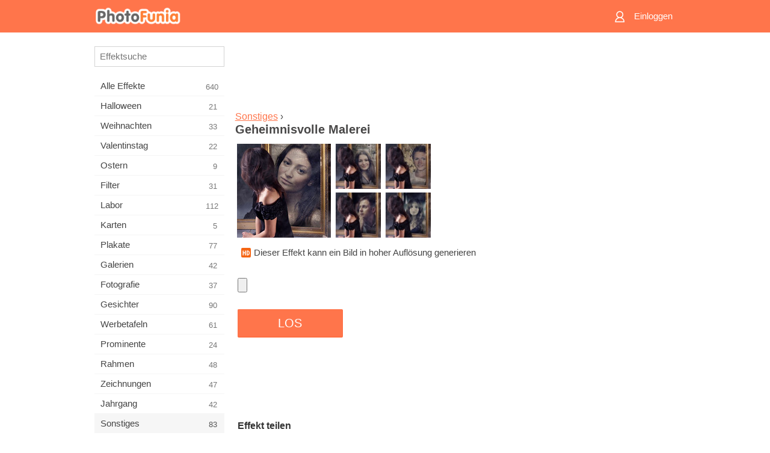

--- FILE ---
content_type: text/html; charset=UTF-8
request_url: https://m.photofunia.com/de/categories/misc/mysterious_painting
body_size: 7287
content:
<!doctype html>
<html lang="de" class="lang-de ltr">

<head>
   <meta name="viewport" content="width=device-width, initial-scale=1.0, maximum-scale=1.0, user-scalable=no">
   <meta charset="UTF-8">

   <title>
  Geheimnisvolle Malerei - PhotoFunia: Kostenlose Fotoeffekte und Online-Bildbearbeitung</title>

   <meta name="apple-mobile-web-app-capable" content="yes"/>
   <meta http-equiv="X-UA-Compatible" content="IE-edge,chrome=1"/>

   <link rel="canonical" href="https://photofunia.com/de/categories/misc/mysterious_painting"/>

   <link rel="alternate" href="https://m.photofunia.com/categories/misc/mysterious_painting" hreflang="en" />         <link rel="alternate" href="https://m.photofunia.com/ru/categories/misc/mysterious_painting" hreflang="ru" />
                  <link rel="alternate" href="https://m.photofunia.com/es/categories/misc/mysterious_painting" hreflang="es" />
                  <link rel="alternate" href="https://m.photofunia.com/ar/categories/misc/mysterious_painting" hreflang="ar" />
                  <link rel="alternate" href="https://m.photofunia.com/fr/categories/misc/mysterious_painting" hreflang="fr" />
                  <link rel="alternate" href="https://m.photofunia.com/hi/categories/misc/mysterious_painting" hreflang="hi" />
                  <link rel="alternate" href="https://m.photofunia.com/it/categories/misc/mysterious_painting" hreflang="it" />
                     <link rel="alternate" href="https://m.photofunia.com/tr/categories/misc/mysterious_painting" hreflang="tr" />
                  <link rel="alternate" href="https://m.photofunia.com/cn/categories/misc/mysterious_painting" hreflang="zh-Hans" />
                  <link rel="alternate" href="https://m.photofunia.com/pt/categories/misc/mysterious_painting" hreflang="pt" />
                  <link rel="alternate" href="https://m.photofunia.com/jp/categories/misc/mysterious_painting" hreflang="ja" />
                  <link rel="alternate" href="https://m.photofunia.com/ko/categories/misc/mysterious_painting" hreflang="ko" />
                  <link rel="alternate" href="https://m.photofunia.com/id/categories/misc/mysterious_painting" hreflang="id" />
                  <link rel="alternate" href="https://m.photofunia.com/th/categories/misc/mysterious_painting" hreflang="th" />
                  <link rel="alternate" href="https://m.photofunia.com/pl/categories/misc/mysterious_painting" hreflang="pl" />
                  <link rel="alternate" href="https://m.photofunia.com/ua/categories/misc/mysterious_painting" hreflang="uk" />
                  
   <meta name="theme-color" content="#F67249">

   <link type="image/x-icon" href="https://cdn.photofunia.com/icons/favicon.ico" rel="icon">
   <link rel="shortcut icon" href="https://cdn.photofunia.com/icons/favicon.ico">

   <link rel="apple-touch-icon" sizes="57x57" href="https://cdn.photofunia.com/icons/apple-touch-icon-57x57.png">
   <link rel="apple-touch-icon" sizes="114x114" href="https://cdn.photofunia.com/icons/apple-touch-icon-114x114.png">
   <link rel="apple-touch-icon" sizes="72x72" href="https://cdn.photofunia.com/icons/apple-touch-icon-72x72.png">
   <link rel="apple-touch-icon" sizes="144x144" href="https://cdn.photofunia.com/icons/apple-touch-icon-144x144.png">
   <link rel="apple-touch-icon" sizes="60x60" href="https://cdn.photofunia.com/icons/apple-touch-icon-60x60.png">
   <link rel="apple-touch-icon" sizes="120x120" href="https://cdn.photofunia.com/icons/apple-touch-icon-120x120.png">
   <link rel="apple-touch-icon" sizes="76x76" href="https://cdn.photofunia.com/icons/apple-touch-icon-76x76.png">
   <link rel="apple-touch-icon" sizes="152x152" href="https://cdn.photofunia.com/icons/apple-touch-icon-152x152.png">
   <link rel="apple-touch-icon" sizes="180x180" href="https://cdn.photofunia.com/icons/apple-touch-icon-180x180.png">

   <link rel="icon" type="image/png" href="https://cdn.photofunia.com/icons/favicon-192x192.png" sizes="192x192">
   <link rel="icon" type="image/png" href="https://cdn.photofunia.com/icons/favicon-160x160.png" sizes="160x160">
   <link rel="icon" type="image/png" href="https://cdn.photofunia.com/icons/favicon-96x96.png" sizes="96x96">
   <link rel="icon" type="image/png" href="https://cdn.photofunia.com/icons/favicon-16x16.png" sizes="16x16">
   <link rel="icon" type="image/png" href="https://cdn.photofunia.com/icons/favicon-32x32.png" sizes="32x32">

   <meta name="msapplication-TileColor" content="#FC7D56">
   <meta name="msapplication-TileImage" content="https://cdn.photofunia.com/icons/mstile-144x144.png">
   <meta name="msapplication-config" content="https://cdn.photofunia.com/icons/browserconfig.xml">


   
                  
            
   <meta name="description" content="Machen Sie Ihr Bild zu einem Teil einer mysteriösen Malerei" />
   <meta name="image" content="https://cdn.photofunia.com/effects/mysterious_painting/icons/medium.jpg" />
   <meta name="keywords" content="gemälde, Rahmen, Aufpassen, Geheimnis, Frau" />
   <meta name="author" content="" />
   <meta name="application-name" content="PhotoFunia" />
   <meta name="title" content="Geheimnisvolle Malerei" />

   <!-- for Facebook -->
   <meta property="og:title" content="Geheimnisvolle Malerei" />
   <meta property="og:type" content="article" />
   <meta property="og:image" content="https://cdn.photofunia.com/effects/mysterious_painting/icons/medium.jpg" />
   <meta property="og:url" content="https://m.photofunia.com/de/effects/mysterious_painting" />
   <meta property="og:description" content="Machen Sie Ihr Bild zu einem Teil einer mysteriösen Malerei" />

   <!-- for Twitter -->
   <meta name="twitter:card" content="summary" />
   <meta name="twitter:title" content="Geheimnisvolle Malerei" />
   <meta name="twitter:description" content="Machen Sie Ihr Bild zu einem Teil einer mysteriösen Malerei" />
   <meta name="twitter:image" content="https://cdn.photofunia.com/effects/mysterious_painting/icons/medium.jpg" />

   <script type="application/ld+json">[
    {
        "@context": "http:\/\/schema.org",
        "@type": "ItemPage",
        "name": "Geheimnisvolle Malerei",
        "text": "",
        "description": "Machen Sie Ihr Bild zu einem Teil einer mysteriösen Malerei",
        "keywords": "gemälde, Rahmen, Aufpassen, Geheimnis, Frau",
        "isFamilyFriendly": true,
        "isAccessibleForFree": true,
        "inLanguage": "de",
        "dateModified": "2020-05-05",
        "dateCreated": "2011-01-25",
        "image": [
            {
                "@type": "ImageObject",
                "width": 300,
                "height": 300,
                "name": "Foto Effekt Geheimnisvolle Malerei",
                "url": "https:\/\/cdn.photofunia.com\/effects\/mysterious_painting\/icons\/large.jpg"
            },
            {
                "@type": "ImageObject",
                "width": 250,
                "height": 250,
                "name": "Foto Effekt Geheimnisvolle Malerei",
                "url": "https:\/\/cdn.photofunia.com\/effects\/mysterious_painting\/icons\/medium.jpg"
            },
            {
                "@type": "ImageObject",
                "width": 156,
                "height": 156,
                "name": "Foto Effekt Geheimnisvolle Malerei",
                "url": "https:\/\/cdn.photofunia.com\/effects\/mysterious_painting\/icons\/regular.jpg"
            },
            {
                "@type": "ImageObject",
                "width": 78,
                "height": 78,
                "name": "Foto Effekt Geheimnisvolle Malerei",
                "url": "https:\/\/cdn.photofunia.com\/effects\/mysterious_painting\/icons\/small.jpg"
            }
        ],
        "workExample": [
            {
                "@type": "ImageObject",
                "width": 510,
                "height": 700,
                "name": "Foto Effekt Geheimnisvolle Malerei",
                "url": "https:\/\/cdn.photofunia.com\/effects\/mysterious_painting\/examples\/1p9jzt9_o.jpg"
            },
            {
                "@type": "ImageObject",
                "width": 510,
                "height": 700,
                "name": "Foto Effekt Geheimnisvolle Malerei",
                "url": "https:\/\/cdn.photofunia.com\/effects\/mysterious_painting\/examples\/1ohvbu2_o.jpg"
            },
            {
                "@type": "ImageObject",
                "width": 510,
                "height": 700,
                "name": "Foto Effekt Geheimnisvolle Malerei",
                "url": "https:\/\/cdn.photofunia.com\/effects\/mysterious_painting\/examples\/15a9494_o.jpg"
            },
            {
                "@type": "ImageObject",
                "width": 510,
                "height": 700,
                "name": "Foto Effekt Geheimnisvolle Malerei",
                "url": "https:\/\/cdn.photofunia.com\/effects\/mysterious_painting\/examples\/1gwst4t_o.jpg"
            }
        ]
    },
    {
        "@context": "http:\/\/schema.org",
        "@type": "WebSite",
        "name": "PhotoFunia",
        "url": "https:\/\/m.photofunia.com",
        "image": "https:\/\/cdn.photofunia.com\/icons\/favicon-192x192.png",
        "potentialAction": {
            "@type": "SearchAction",
            "target": "https:\/\/m.photofunia.com\/de\/search?q={search_term_string}",
            "query-input": "required name=search_term_string"
        },
        "sameAs": [
            "https:\/\/www.facebook.com\/photofunia.en",
            "http:\/\/instagram.com\/photofunia_app",
            "https:\/\/twitter.com\/photofunia",
            "https:\/\/plus.google.com\/+photofunia",
            "http:\/\/vk.com\/photofunia"
        ]
    }
]</script>
   <link href="https://cdn.photofunia.com/mobile/build/build.309.css" type="text/css" rel="stylesheet">   </head>

<body ontouchstart="" >
   <div id="head" class="header">
      <div class="header-content">
         <div class="header-menu-cell -cell">
            <div class="header-menu-button -link">
               <span class="sprite-icon menu"></span>
            </div>
         </div>

         <a href="/de/" class="header-logo -cell">
            <h1>PhotoFunia</h1>
         </a>

         <div class="header-profile -cell">
                           <a href="/de/signin" class="header-profile-link -link">
                  <span class="header-profile-icon">
                     <span class="sprite-icon signin"></span>
                  </span>
                  <span class="header-profile-title">Einloggen</span>
               </a>
                     </div>
      </div>
   </div>

   <div id="container">
      <div id="menu">
   <div class="menu-header">
      <div class="menu-header-button js-menu-toggle">
         <div class="sprite-icon close"></div>
      </div>
   </div>
   <div class="menu-container">
      <div class="menu-search">
         <form action="/de/search">
            <input type="text" name="q" placeholder="Effektsuche"
                    required=""/>
            <div class="font-icon search"></div>
         </form>
      </div>
      <div class="menu-list">
         <ul class="list-menu-container list-effects" itemscope itemtype="http://schema.org/SiteNavigationElement">
            
                           <li >
                  <a href="/de/categories/all_effects" itemprop="url" title="PhotoFunia ist eine führende kostenlose Fotobearbeitungsseite mit einer riesigen Bibliothek an Bildbearbeitungseffekten und Fotofiltern. Bearbeiten Sie Bilder mit dem Online-Bildeditor.">
                     <meta itemprop="description" content="PhotoFunia ist eine führende kostenlose Fotobearbeitungsseite mit einer riesigen Bibliothek an Bildbearbeitungseffekten und Fotofiltern. Bearbeiten Sie Bilder mit dem Online-Bildeditor.">
                     <span itemprop="name">Alle Effekte</span>

                     <span class="label-total">640</span>
                                       </a>
               </li>
                           <li >
                  <a href="/de/categories/halloween" itemprop="url" title="Erstellen Sie in wenigen Sekunden kostenlos online lustige Halloween-Bilder. Wählen Sie aus einer Sammlung von Halloween-Fotoeffekten online, einschließlich Text und Bildern.">
                     <meta itemprop="description" content="Erstellen Sie in wenigen Sekunden kostenlos online lustige Halloween-Bilder. Wählen Sie aus einer Sammlung von Halloween-Fotoeffekten online, einschließlich Text und Bildern.">
                     <span itemprop="name">Halloween</span>

                     <span class="label-total">21</span>
                                       </a>
               </li>
                           <li >
                  <a href="/de/categories/christmas" itemprop="url" title="Erstellen Sie mit unserem Online-Tool kostenlos Weihnachtsfotokarten und Neujahrskarten aus vorhandenen Vorlagen und Effekten. Weihnachts- und Neujahrskarten leicht gemacht.">
                     <meta itemprop="description" content="Erstellen Sie mit unserem Online-Tool kostenlos Weihnachtsfotokarten und Neujahrskarten aus vorhandenen Vorlagen und Effekten. Weihnachts- und Neujahrskarten leicht gemacht.">
                     <span itemprop="name">Weihnachten</span>

                     <span class="label-total">33</span>
                                       </a>
               </li>
                           <li >
                  <a href="/de/categories/valentines_day" itemprop="url" title="Erstellen Sie mit unserem romantischen Editor kostenlos Postkarten und Bilderrahmen zum Valentinstag mit Fotoeffekten zum Valentinstag online und teilen Sie sie mit Ihrer Liebsten.">
                     <meta itemprop="description" content="Erstellen Sie mit unserem romantischen Editor kostenlos Postkarten und Bilderrahmen zum Valentinstag mit Fotoeffekten zum Valentinstag online und teilen Sie sie mit Ihrer Liebsten.">
                     <span itemprop="name">Valentinstag</span>

                     <span class="label-total">22</span>
                                       </a>
               </li>
                           <li >
                  <a href="/de/categories/easter" itemprop="url" title="">
                     <meta itemprop="description" content="">
                     <span itemprop="name">Ostern</span>

                     <span class="label-total">9</span>
                                       </a>
               </li>
                           <li >
                  <a href="/de/categories/filters" itemprop="url" title="Die Kategorie Filter bietet einen kostenlosen Online-Editor für Fotofilter, mit dem Sie mühelos einzigartige und professionelle Bildcollagen erstellen können, die Sie mit Freunden und Familie teilen können.">
                     <meta itemprop="description" content="Die Kategorie Filter bietet einen kostenlosen Online-Editor für Fotofilter, mit dem Sie mühelos einzigartige und professionelle Bildcollagen erstellen können, die Sie mit Freunden und Familie teilen können.">
                     <span itemprop="name">Filter</span>

                     <span class="label-total">31</span>
                                       </a>
               </li>
                           <li >
                  <a href="/de/categories/lab" itemprop="url" title="In der Laborkategorie finden viele lustige Fotobearbeitungsexperimente online statt. Wenden Sie professionelle Bildeffekte mit unserem kostenlosen lustigen Bildeditor an.">
                     <meta itemprop="description" content="In der Laborkategorie finden viele lustige Fotobearbeitungsexperimente online statt. Wenden Sie professionelle Bildeffekte mit unserem kostenlosen lustigen Bildeditor an.">
                     <span itemprop="name">Labor</span>

                     <span class="label-total">112</span>
                                       </a>
               </li>
                           <li >
                  <a href="/de/categories/cards" itemprop="url" title="Entwerfen Sie mit unserem Online-Tool kostenlose individuelle und personalisierte Fotogrußkarten. In diesem Urlaub machen Sie eine Karte online, um sie mit Ihren Freunden und Ihrer Familie zu teilen.">
                     <meta itemprop="description" content="Entwerfen Sie mit unserem Online-Tool kostenlose individuelle und personalisierte Fotogrußkarten. In diesem Urlaub machen Sie eine Karte online, um sie mit Ihren Freunden und Ihrer Familie zu teilen.">
                     <span itemprop="name">Karten</span>

                     <span class="label-total">5</span>
                                       </a>
               </li>
                           <li >
                  <a href="/de/categories/posters" itemprop="url" title="Erstellen Sie ein Foto-Poster aus einem Foto, indem Sie einfach Ihr Bild hochladen und das Poster auswählen. Das Erstellen eines Posters könnte mit unserem kostenlosen Online-Editor nicht einfacher sein.">
                     <meta itemprop="description" content="Erstellen Sie ein Foto-Poster aus einem Foto, indem Sie einfach Ihr Bild hochladen und das Poster auswählen. Das Erstellen eines Posters könnte mit unserem kostenlosen Online-Editor nicht einfacher sein.">
                     <span itemprop="name">Plakate</span>

                     <span class="label-total">77</span>
                                       </a>
               </li>
                           <li >
                  <a href="/de/categories/galleries" itemprop="url" title="Erstellen Sie mit dem kostenlosen Online-Bildbearbeitungsprogramm kostenlos ein Meisterwerk aus Wandplakaten. Verwenden Sie unser Online-Foto für den Posterhersteller und erstellen Sie Ihre Kunstwerke als Teil der Ausstellung.">
                     <meta itemprop="description" content="Erstellen Sie mit dem kostenlosen Online-Bildbearbeitungsprogramm kostenlos ein Meisterwerk aus Wandplakaten. Verwenden Sie unser Online-Foto für den Posterhersteller und erstellen Sie Ihre Kunstwerke als Teil der Ausstellung.">
                     <span itemprop="name">Galerien</span>

                     <span class="label-total">42</span>
                                       </a>
               </li>
                           <li >
                  <a href="/de/categories/photography" itemprop="url" title="Fügen Sie Ihrer Sammlung von Familienalben Ihre eigene Fotomontage online hinzu und bearbeiten Sie Ihr Bild noch heute, indem Sie Ihrer Fotomontage kostenlos einen oder zwei Effekte hinzufügen.">
                     <meta itemprop="description" content="Fügen Sie Ihrer Sammlung von Familienalben Ihre eigene Fotomontage online hinzu und bearbeiten Sie Ihr Bild noch heute, indem Sie Ihrer Fotomontage kostenlos einen oder zwei Effekte hinzufügen.">
                     <span itemprop="name">Fotografie</span>

                     <span class="label-total">37</span>
                                       </a>
               </li>
                           <li >
                  <a href="/de/categories/faces" itemprop="url" title="Erstellen Sie mit unserem kostenlosen Editor in wenigen Sekunden ein lustiges Foto mit einem Gesichtseffekt online. Jetzt können Sie Ihr lustiges Foto-Gesicht aufsetzen und es mit Ihren Freunden teilen.">
                     <meta itemprop="description" content="Erstellen Sie mit unserem kostenlosen Editor in wenigen Sekunden ein lustiges Foto mit einem Gesichtseffekt online. Jetzt können Sie Ihr lustiges Foto-Gesicht aufsetzen und es mit Ihren Freunden teilen.">
                     <span itemprop="name">Gesichter</span>

                     <span class="label-total">90</span>
                                       </a>
               </li>
                           <li >
                  <a href="/de/categories/billboards" itemprop="url" title="Verwenden Sie den Billboard Photo Editor und stellen Sie Ihr Foto kostenlos online auf eine Billboard. Wählen Sie Ihren Plakat-Effekt und in wenigen Sekunden ist Ihr Bild darauf.">
                     <meta itemprop="description" content="Verwenden Sie den Billboard Photo Editor und stellen Sie Ihr Foto kostenlos online auf eine Billboard. Wählen Sie Ihren Plakat-Effekt und in wenigen Sekunden ist Ihr Bild darauf.">
                     <span itemprop="name">Werbetafeln</span>

                     <span class="label-total">61</span>
                                       </a>
               </li>
                           <li >
                  <a href="/de/categories/celebrities" itemprop="url" title="Holen Sie sich einen Vorgeschmack auf das Rampenlicht, indem Sie Bilder mit Prominenten mit dem kostenlosen Online-Tool bearbeiten. Bearbeiten Sie das Foto mit Prominenten und werden Sie berühmt, indem Sie es mit allen teilen!">
                     <meta itemprop="description" content="Holen Sie sich einen Vorgeschmack auf das Rampenlicht, indem Sie Bilder mit Prominenten mit dem kostenlosen Online-Tool bearbeiten. Bearbeiten Sie das Foto mit Prominenten und werden Sie berühmt, indem Sie es mit allen teilen!">
                     <span itemprop="name">Prominente</span>

                     <span class="label-total">24</span>
                                       </a>
               </li>
                           <li >
                  <a href="/de/categories/frames" itemprop="url" title="Verwenden Sie unseren Bilderrahmen-Editor, um benutzerdefinierte Rahmen für Ihre Bilder zu erstellen. Bearbeiten Sie Bilder online mit dem kostenlosen Fotorahmen-Tool und rahmen Sie Ihre Fotos ein.">
                     <meta itemprop="description" content="Verwenden Sie unseren Bilderrahmen-Editor, um benutzerdefinierte Rahmen für Ihre Bilder zu erstellen. Bearbeiten Sie Bilder online mit dem kostenlosen Fotorahmen-Tool und rahmen Sie Ihre Fotos ein.">
                     <span itemprop="name">Rahmen</span>

                     <span class="label-total">48</span>
                                       </a>
               </li>
                           <li >
                  <a href="/de/categories/drawings" itemprop="url" title="Verwandeln Sie Bilder mit unserem kostenlosen Online-Bildeditor in Zeichnungen. In der Kategorie Zeichnungen können Sie Ihr Foto in Kunst umwandeln, indem Sie einen Effekt Ihrer Wahl anwenden.">
                     <meta itemprop="description" content="Verwandeln Sie Bilder mit unserem kostenlosen Online-Bildeditor in Zeichnungen. In der Kategorie Zeichnungen können Sie Ihr Foto in Kunst umwandeln, indem Sie einen Effekt Ihrer Wahl anwenden.">
                     <span itemprop="name">Zeichnungen</span>

                     <span class="label-total">47</span>
                                       </a>
               </li>
                           <li >
                  <a href="/de/categories/vintage" itemprop="url" title="Probieren Sie Vintage-Fotografie mit dem kostenlosen Online-Vintage-Fotoeditor aus. Erstellen Sie alte Karten, wenden Sie Retro-Filter oder Vintage-Bilderrahmen auf die Bilder an.">
                     <meta itemprop="description" content="Probieren Sie Vintage-Fotografie mit dem kostenlosen Online-Vintage-Fotoeditor aus. Erstellen Sie alte Karten, wenden Sie Retro-Filter oder Vintage-Bilderrahmen auf die Bilder an.">
                     <span itemprop="name">Jahrgang</span>

                     <span class="label-total">42</span>
                                       </a>
               </li>
                           <li class="active">
                  <a href="/de/categories/misc" itemprop="url" title="Wählen Sie einen der verschiedenen Fotoeffekte aus der Kategorie &quot;Verschiedenes&quot; und erstellen Sie ein einzigartiges, lustiges Bild. Wählen Sie aus vielen verschiedenen Fotofiltern aus dem kostenlosen Online-Editor.">
                     <meta itemprop="description" content="Wählen Sie einen der verschiedenen Fotoeffekte aus der Kategorie &amp;quot;Verschiedenes&amp;quot; und erstellen Sie ein einzigartiges, lustiges Bild. Wählen Sie aus vielen verschiedenen Fotofiltern aus dem kostenlosen Online-Editor.">
                     <span itemprop="name">Sonstiges</span>

                     <span class="label-total">83</span>
                                       </a>
               </li>
                           <li >
                  <a href="/de/categories/magazines" itemprop="url" title="Verwenden Sie unseren kostenlosen Online-Magazin-Cover-Editor, um personalisierte Magazin-Cover zu erstellen und die Titelseiten der berühmtesten Hochglanzmagazine der Welt zu bewundern.">
                     <meta itemprop="description" content="Verwenden Sie unseren kostenlosen Online-Magazin-Cover-Editor, um personalisierte Magazin-Cover zu erstellen und die Titelseiten der berühmtesten Hochglanzmagazine der Welt zu bewundern.">
                     <span itemprop="name">Zeitschriften</span>

                     <span class="label-total">18</span>
                                       </a>
               </li>
                           <li >
                  <a href="/de/categories/professions" itemprop="url" title="Laden Sie Ihr Bild hoch und wenden Sie lustige Fotoeffekte an, um Ihren Beruf mit wenigen Klicks kostenlos online zu ändern. Verwenden Sie dazu die Effekte aus unserem Fotoeditor für Berufe.">
                     <meta itemprop="description" content="Laden Sie Ihr Bild hoch und wenden Sie lustige Fotoeffekte an, um Ihren Beruf mit wenigen Klicks kostenlos online zu ändern. Verwenden Sie dazu die Effekte aus unserem Fotoeditor für Berufe.">
                     <span itemprop="name">Berufe</span>

                     <span class="label-total">25</span>
                                       </a>
               </li>
                           <li >
                  <a href="/de/categories/movies" itemprop="url" title="Das kostenlose Online-Tool bietet Fotobearbeitung mit Schauspielern für Filmbilder Ihrer Wahl. Erstellen Sie Bilder mit Hollywood- oder Bollywood-Schauspielereffekt.">
                     <meta itemprop="description" content="Das kostenlose Online-Tool bietet Fotobearbeitung mit Schauspielern für Filmbilder Ihrer Wahl. Erstellen Sie Bilder mit Hollywood- oder Bollywood-Schauspielereffekt.">
                     <span itemprop="name">Filme</span>

                     <span class="label-total">20</span>
                                       </a>
               </li>
                           <li >
                  <a href="/de/categories/tv" itemprop="url" title="Verwenden Sie unser kostenloses Online-Fotoeffekt-Tool, um mit Ihnen ein Fernsehbild zu erstellen. Bearbeiten Sie Ihr eigenes Bild, um es in einer Fernsehsendung auf der anderen Seite des Fernsehgeräts anzuzeigen.">
                     <meta itemprop="description" content="Verwenden Sie unser kostenloses Online-Fotoeffekt-Tool, um mit Ihnen ein Fernsehbild zu erstellen. Bearbeiten Sie Ihr eigenes Bild, um es in einer Fernsehsendung auf der anderen Seite des Fernsehgeräts anzuzeigen.">
                     <span itemprop="name">Fernseher</span>

                     <span class="label-total">9</span>
                                       </a>
               </li>
                           <li >
                  <a href="/de/categories/books" itemprop="url" title="Erstellen Sie Ihren eigenen Buchumschlag mit Ihrem Bild online mit unserem kostenlosen Bildbearbeitungsprogramm. Laden Sie einfach Ihr Bild hoch und wählen Sie einen Buchfotoeffekt aus, der angewendet werden soll.">
                     <meta itemprop="description" content="Erstellen Sie Ihren eigenen Buchumschlag mit Ihrem Bild online mit unserem kostenlosen Bildbearbeitungsprogramm. Laden Sie einfach Ihr Bild hoch und wählen Sie einen Buchfotoeffekt aus, der angewendet werden soll.">
                     <span itemprop="name">Bücher</span>

                     <span class="label-total">15</span>
                                       </a>
               </li>
                     </ul>
      </div>
   </div>
</div>

      <div id="content">
         
   <div class="content-container" id="effect">
   <div class="advert-container adsense effect-top"><ins class="adsbygoogle advert"
         data-ad-client="ca-pub-5896353906608024"
         data-ad-slot="5949562512"></ins>
         <script>(adsbygoogle = window.adsbygoogle || []).push({});</script></div>
   
   <div class="breadcrumb-container">
      <div class="breadcrumb-subheader">
         <a href="/de/categories/misc">
            Sonstiges</a> ›
      </div>
      <div class="breadcrumb-header">
         <h2 itemprop="name">Geheimnisvolle Malerei</h2>
               </div>
   </div>

   <div class="images-container">
      <div class="image-preview">
         <a href="/de/categories/misc/mysterious_painting/examples"><!--
          --><img src="https://cdn.photofunia.com/effects/mysterious_painting/icons/regular.jpg" title="Geheimnisvolle Malerei" itemprop="contentUrl"><!--
      --></a>
      </div>
      <div class="images-example-container">
         <!--
            --><div class="image-example "><!--
               --><a href="/de/categories/misc/mysterious_painting/examples#1"><!--
                  --><img src="https://cdn.photofunia.com/effects/mysterious_painting/examples/1p9jzt9_r.jpg"><!--
               --></a><!--
            --></div><!--
         --><!--
            --><div class="image-example "><!--
               --><a href="/de/categories/misc/mysterious_painting/examples#2"><!--
                  --><img src="https://cdn.photofunia.com/effects/mysterious_painting/examples/1ohvbu2_r.jpg"><!--
               --></a><!--
            --></div><!--
         --><!--
            --><div class="image-example "><!--
               --><a href="/de/categories/misc/mysterious_painting/examples#3"><!--
                  --><img src="https://cdn.photofunia.com/effects/mysterious_painting/examples/15a9494_r.jpg"><!--
               --></a><!--
            --></div><!--
         --><!--
            --><div class="image-example last"><!--
               --><a href="/de/categories/misc/mysterious_painting/examples#4"><!--
                  --><img src="https://cdn.photofunia.com/effects/mysterious_painting/examples/1gwst4t_r.jpg"><!--
               --></a><!--
            --></div><!--
         -->      </div>
   </div>

         <div class="labels-collection">
                     <div class="label-container">
               <span class="label hd"></span>
               <span class="desc">Dieser Effekt kann ein Bild in hoher Auflösung generieren</span>
            </div>
               </div>
   
   
   <div class="divider"></div>

   <form class="effect-form js-effect-form"
         action="/de/categories/misc/mysterious_painting?server=1"
         enctype="multipart/form-data" method="POST">
      
                     <div class="field image-field">
               
               <input class="input-file" type="file" accept="image/*" name="image"/>
            </div>


               
      <div class="button-container">
         <button class="button button-submit"
                 data-init-text="LOS"
                 data-load-text="Eine Sekunde...">LOS</button>
      </div>
   </form>

   <div class="advert-container adsense effect-bottom"><ins class="adsbygoogle advert"
         data-ad-client="ca-pub-5896353906608024"
         data-ad-slot="4214814911"></ins>
         <script>(adsbygoogle = window.adsbygoogle || []).push({});</script></div>
   <h3>Effekt teilen</h3>
   <div class="sharing-container">
      <div class="social-icons">
                                    <a data-network="facebook">
                  <img src="https://cdn.photofunia.com/mobile/images/socials/facebook.png">
               </a>
                           <a data-network="twitter">
                  <img src="https://cdn.photofunia.com/mobile/images/socials/twitter.png">
               </a>
                           <a data-network="vk">
                  <img src="https://cdn.photofunia.com/mobile/images/socials/vk.png">
               </a>
                           <a data-network="pinterest">
                  <img src="https://cdn.photofunia.com/mobile/images/socials/pinterest.png">
               </a>
                           </div>
   </div>

         <h3>Das könnte Ihnen auch gefallen</h3>

      <ul class="effects-list">
         

   
   
   <li>
               <a class="effect " itemscope itemtype="http://schema.org/ItemPage" itemprop="url" title="Effekt Brüsseler Museum" href="/de/categories/misc/brussels-museum">
               <img src="https://cdn.photofunia.com/effects/brussels-museum/icons/small.jpg" alt="Brüsseler Museum">

   <meta itemprop="image" content="https://cdn.photofunia.com/effects/brussels-museum/icons/small.jpg" />
   <meta itemprop="inLanguage" content="de" />

   <span class="effect-link">
      <span class="name" itemprop="name">
         Brüsseler Museum      </span>

      <span class="description" itemprop="description">Zeigen Sie Ihr Bild an der Wand des Brüsseler Museums</span>
   </span>
         </a>

         </li>
   
   
   <li>
               <a class="effect " itemscope itemtype="http://schema.org/ItemPage" itemprop="url" title="Effekt Vorbeigehen am Gemälde" href="/de/categories/misc/passing-by-the-painting">
               <img src="https://cdn.photofunia.com/effects/passing-by-the-painting/icons/small.jpg" alt="Vorbeigehen am Gemälde">

   <meta itemprop="image" content="https://cdn.photofunia.com/effects/passing-by-the-painting/icons/small.jpg" />
   <meta itemprop="inLanguage" content="de" />

   <span class="effect-link">
      <span class="name" itemprop="name">
         Vorbeigehen am Gemälde      </span>

      <span class="description" itemprop="description">Platzieren Sie Ihr Porträt im Museum</span>
   </span>
         </a>

         </li>
   
   
   <li>
               <a class="effect " itemscope itemtype="http://schema.org/ItemPage" itemprop="url" title="Effekt Kunstbewunderer" href="/de/categories/misc/art-admirer">
               <img src="https://cdn.photofunia.com/effects/art-admirer/icons/small.jpg" alt="Kunstbewunderer">

   <meta itemprop="image" content="https://cdn.photofunia.com/effects/art-admirer/icons/small.jpg" />
   <meta itemprop="inLanguage" content="de" />

   <span class="effect-link">
      <span class="name" itemprop="name">
         Kunstbewunderer      </span>

      <span class="description" itemprop="description">Lassen Sie ein Foto Ihrer Wahl als Meisterwerk in einem Museum ausstellen</span>
   </span>
         </a>

         </li>
   
   
   <li>
               <a class="effect " itemscope itemtype="http://schema.org/ItemPage" itemprop="url" title="Effekt Nationalgallerie" href="/de/categories/misc/national_gallery">
               <img src="https://cdn.photofunia.com/effects/national_gallery/icons/small.jpg" alt="Nationalgallerie">

   <meta itemprop="image" content="https://cdn.photofunia.com/effects/national_gallery/icons/small.jpg" />
   <meta itemprop="inLanguage" content="de" />

   <span class="effect-link">
      <span class="name" itemprop="name">
         Nationalgallerie      </span>

      <span class="description" itemprop="description">Platzieren Sie Ihr Bild in einer Nationalgalerie</span>
   </span>
         </a>

         </li>
   
   
   <li>
               <a class="effect " itemscope itemtype="http://schema.org/ItemPage" itemprop="url" title="Effekt Berühmte Galerie" href="/de/categories/misc/famous-gallery">
               <img src="https://cdn.photofunia.com/effects/famous-gallery/icons/small.jpg" alt="Berühmte Galerie">

   <meta itemprop="image" content="https://cdn.photofunia.com/effects/famous-gallery/icons/small.jpg" />
   <meta itemprop="inLanguage" content="de" />

   <span class="effect-link">
      <span class="name" itemprop="name">
         Berühmte Galerie      </span>

      <span class="description" itemprop="description">Wählen Sie Ihr Bild aus, um es in einer weltberühmten Galerie zu zeigen</span>
   </span>
         </a>

         </li>
   
   
   <li>
               <a class="effect " itemscope itemtype="http://schema.org/ItemPage" itemprop="url" title="Effekt Museum Kid" href="/de/categories/misc/museum_kid">
               <img src="https://cdn.photofunia.com/effects/museum_kid/icons/small.jpg" alt="Museum Kid">

   <meta itemprop="image" content="https://cdn.photofunia.com/effects/museum_kid/icons/small.jpg" />
   <meta itemprop="inLanguage" content="de" />

   <span class="effect-link">
      <span class="name" itemprop="name">
         Museum Kid      </span>

      <span class="description" itemprop="description">Haben Sie Ihr Bild in einem Museum</span>
   </span>
         </a>

         </li>
   
                        <li>
            <a class="effect effect-native-advert">
               <ins class="adsbygoogle advert"
           data-ad-format="fluid"
           data-ad-layout-key="-ho-4+1c-6a+9s"
           data-ad-client="ca-pub-5896353906608024"
           data-ad-slot="8620985738"></ins>
      <script>(adsbygoogle = window.adsbygoogle || []).push({});</script>            </a>
         </li>
         
   <li>
               <a class="effect " itemscope itemtype="http://schema.org/ItemPage" itemprop="url" title="Effekt Mona Lisa" href="/de/categories/misc/mona_lisa">
               <img src="https://cdn.photofunia.com/effects/mona_lisa/icons/small.jpg" alt="Mona Lisa">

   <meta itemprop="image" content="https://cdn.photofunia.com/effects/mona_lisa/icons/small.jpg" />
   <meta itemprop="inLanguage" content="de" />

   <span class="effect-link">
      <span class="name" itemprop="name">
         Mona Lisa      </span>

      <span class="description" itemprop="description">Erstellen Sie eine Mona Lisa, die aus Ihrem Bild schmerzt</span>
   </span>
         </a>

         </li>
   
   
   <li>
               <a class="effect " itemscope itemtype="http://schema.org/ItemPage" itemprop="url" title="Effekt Das Meisterwerk kopieren" href="/de/categories/misc/copying_masterpiece">
               <img src="https://cdn.photofunia.com/effects/copying_masterpiece/icons/small.jpg" alt="Das Meisterwerk kopieren">

   <meta itemprop="image" content="https://cdn.photofunia.com/effects/copying_masterpiece/icons/small.jpg" />
   <meta itemprop="inLanguage" content="de" />

   <span class="effect-link">
      <span class="name" itemprop="name">
         Das Meisterwerk kopieren      </span>

      <span class="description" itemprop="description">Kopieren Sie Ihr Bild</span>
   </span>
         </a>

         </li>
      </ul>
   </div>

         <div id="footer" class="clear">
   <ul class="links">
            <li><a href="/de/apps">Apps</a></li>
      <li><a href="/de/about">Über uns</a></li>
      <li><a href="/de/help">Hilfe</a></li>
      <li><a href="/de/contact">Kontakte</a></li>
      <li><a href="/de/terms">Nutzungsbedingungen</a></li>
      <li><a href="/de/privacy">Datenschutzerklärung</a></li>
      <li><a href="//photofunia.com/de/categories/misc/mysterious_painting?redirect=false">Desktopversion</a></li>
   </ul>

   <div class="floor clear">
      <div class="copyright">
         Capsule Digital &copy; 2026      </div>

      <form class="languages">
         <select id="languages">
                                             <option value="/categories/misc/mysterious_painting"
                          >English</option>
                                                            <option value="/ru/categories/misc/mysterious_painting"
                          >Русский</option>
                                                            <option value="/es/categories/misc/mysterious_painting"
                          >Español</option>
                                                            <option value="/ar/categories/misc/mysterious_painting"
                          >اللغة العربية</option>
                                                            <option value="/fr/categories/misc/mysterious_painting"
                          >Français</option>
                                                            <option value="/hi/categories/misc/mysterious_painting"
                          >हिंदी</option>
                                                            <option value="/it/categories/misc/mysterious_painting"
                          >Italiano</option>
                                                            <option value="/de/categories/misc/mysterious_painting"
                          selected>Deutsch</option>
                                                            <option value="/tr/categories/misc/mysterious_painting"
                          >Türkçe</option>
                                                            <option value="/cn/categories/misc/mysterious_painting"
                          >中文(简体)</option>
                                                            <option value="/pt/categories/misc/mysterious_painting"
                          >Português</option>
                                                            <option value="/jp/categories/misc/mysterious_painting"
                          >日本語</option>
                                                            <option value="/ko/categories/misc/mysterious_painting"
                          >한국어</option>
                                                            <option value="/id/categories/misc/mysterious_painting"
                          >Bahasa Indonesia</option>
                                                            <option value="/th/categories/misc/mysterious_painting"
                          >ภาษาไทย</option>
                                                            <option value="/pl/categories/misc/mysterious_painting"
                          >Polski</option>
                                                            <option value="/ua/categories/misc/mysterious_painting"
                          >Українська</option>
                                    </select>
      </form>

   </div>
</div>
      </div>
   </div>

   <div id="cookie-accept">
   <div class="buttons">
      <button class="button" id="got-it">Ich habs!</button>
   </div>
   <div class="info">
      Diese Website verwendet Cookies, um sicherzustellen, dass Sie die bestmögliche Erfahrung auf unserer Website erzielen. <a href="/de/privacy#cookies" target="_blank">Mehr Info</a>
   </div>
</div>
   <script>
   var DOMAIN_SITE = "photofunia.com";
   var DOMAIN_MOBILE = "m.photofunia.com";
   var DOMAIN_BASIC = "basic.photofunia.com";
</script>

<script src="https://cdn.photofunia.com/mobile/build/build.309.js"></script>
<script>
   (function(i,s,o,g,r,a,m){i['GoogleAnalyticsObject']=r;i[r]=i[r]||function(){
      (i[r].q=i[r].q||[]).push(arguments)},i[r].l=1*new Date();a=s.createElement(o),
      m=s.getElementsByTagName(o)[0];a.async=1;a.src=g;m.parentNode.insertBefore(a,m)
   })(window,document,'script','//www.google-analytics.com/analytics.js','ga');

   ga('create', 'UA-58565663-2', 'auto');
   ga('send', 'pageview');
</script>

<script>
   (function(m,e,t,r,i,k,a){m[i]=m[i]||function(){(m[i].a=m[i].a||[]).push(arguments)};
   m[i].l=1*new Date();k=e.createElement(t),a=e.getElementsByTagName(t)[0],k.async=1,k.src=r,a.parentNode.insertBefore(k,a)})
   (window, document, "script", "https://mc.yandex.ru/metrika/tag.js", "ym");

   ym(62498527, "init", {
        clickmap:true,
        trackLinks:true,
        accurateTrackBounce:true
   });
</script>
<noscript><div><img src="https://mc.yandex.ru/watch/62498527" style="position:absolute; left:-9999px;" alt="" /></div></noscript>


   <script async src="//pagead2.googlesyndication.com/pagead/js/adsbygoogle.js"></script></body>
</html>

--- FILE ---
content_type: text/html; charset=utf-8
request_url: https://www.google.com/recaptcha/api2/aframe
body_size: 264
content:
<!DOCTYPE HTML><html><head><meta http-equiv="content-type" content="text/html; charset=UTF-8"></head><body><script nonce="tycfzw_clsTisr_8Fq8b4Q">/** Anti-fraud and anti-abuse applications only. See google.com/recaptcha */ try{var clients={'sodar':'https://pagead2.googlesyndication.com/pagead/sodar?'};window.addEventListener("message",function(a){try{if(a.source===window.parent){var b=JSON.parse(a.data);var c=clients[b['id']];if(c){var d=document.createElement('img');d.src=c+b['params']+'&rc='+(localStorage.getItem("rc::a")?sessionStorage.getItem("rc::b"):"");window.document.body.appendChild(d);sessionStorage.setItem("rc::e",parseInt(sessionStorage.getItem("rc::e")||0)+1);localStorage.setItem("rc::h",'1768975143525');}}}catch(b){}});window.parent.postMessage("_grecaptcha_ready", "*");}catch(b){}</script></body></html>